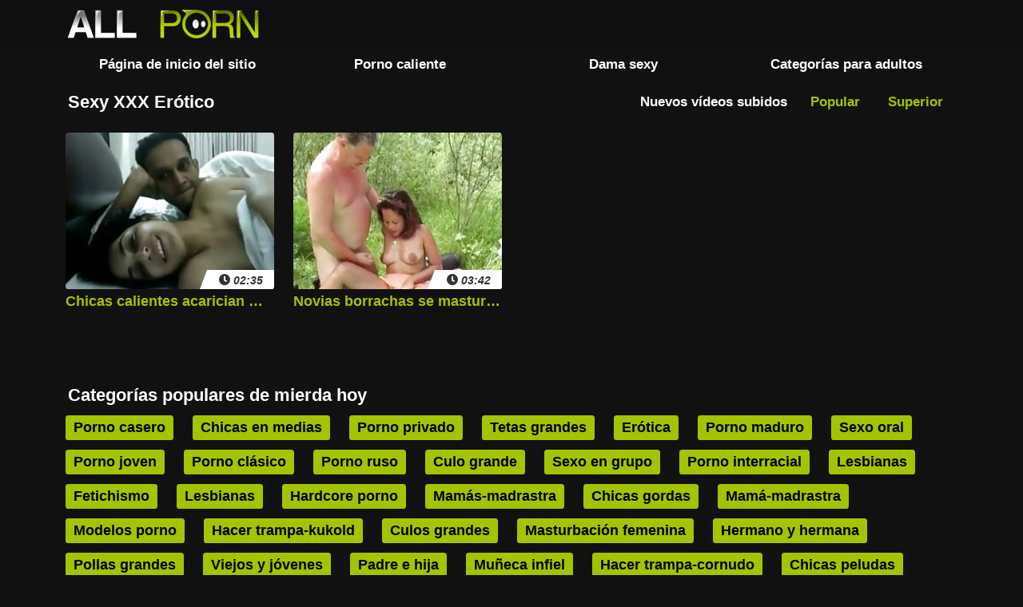

--- FILE ---
content_type: text/html; charset=UTF-8
request_url: https://videosxxxmaduras.com/category/erotic/
body_size: 7895
content:
<!doctype html>
<html lang="es">

<head>
            <title>Erótico - Ver imagen xxx-Videos xxx maduras </title>
    <meta http-equiv="Content-Type" content="text/html; charset=utf-8" />

            <meta name="description" content="Libre  Erótico Clips de vídeo gratuitos " />
    <meta name="keywords"
    content="palabras clave predeterminadas " />
  <meta name="viewport" content="width=device-width, initial-scale=1">

  <link rel="icon" type="image/x-icon" href="/files/favicon.ico">

  
            <style>
      @font-face {
	font-family: "iconfonts";
	src: url("/fonts/iconfonts.eot");
	src: url("/fonts/iconfonts.eot?#iefix") format("eot"),
		url("/fonts/iconfonts.woff2") format("woff2"),
		url("/fonts/iconfonts.woff") format("woff"),
		url("/fonts/iconfonts.ttf") format("truetype"),
		url("/fonts/iconfonts.svg#iconfonts") format("svg");
	font-weight: normal;
  font-style: normal;
  font-display: swap;
}

.f {
	display: inline-block;
	font-family: "iconfonts";
	font-style: normal;
	font-weight: normal;
	vertical-align: bottom;
	-webkit-font-smoothing: antialiased;
	-moz-osx-font-smoothing: grayscale;
	line-height: 1
}

.f-arrow-left:before {
	content: "\EA01";
}

.f-arrow-right:before {
	content: "\EA02";
}

.f-bug:before {
	content: "\EA03";
}

.f-burger:before {
	content: "\EA04";
}

.f-calendar:before {
	content: "\EA05";
}

.f-chevron-down:before {
	content: "\EA06";
}

.f-clock:before {
	content: "\EA07";
}

.f-comments:before {
	content: "\EA08";
}

.f-copyright:before {
	content: "\EA09";
}

.f-eye:before {
	content: "\EA0A";
}

.f-hashtag:before {
	content: "\EA0B";
}

.f-info-circle:before {
	content: "\EA0C";
}

.f-photo-video:before {
	content: "\EA0D";
}

.f-question-circle:before {
	content: "\EA0E";
}

.f-search:before {
	content: "\EA0F";
}

.f-share:before {
	content: "\EA10";
}

.f-tags:before {
	content: "\EA11";
}

.f-th-list:before {
	content: "\EA12";
}

.f-thumbs-down:before {
	content: "\EA13";
}

.f-thumbs-up:before {
	content: "\EA14";
}

.f-video:before {
	content: "\EA15";
}
      .glider,.glider-contain{margin:0 auto;position:relative}.glider,.glider-track{transform:translateZ(0)}.glider-dot{border:0;padding:0;-webkit-user-select:none;-moz-user-select:none;-ms-user-select:none;user-select:none;outline:0}.glider-contain{width:100%}.glider{overflow-y:hidden;-webkit-overflow-scrolling:touch;-ms-overflow-style:none}.glider-track{width:100%;margin:0;padding:0;display:flex;z-index:1}.glider.draggable{cursor:-webkit-grab;cursor:grab}.glider.draggable,.glider.draggable .glider-slide img{-webkit-user-select:none;-moz-user-select:none;-ms-user-select:none;user-select:none}.glider.draggable .glider-slide img{pointer-events:none}.glider.drag{cursor:-webkit-grabbing;cursor:grabbing}.glider-slide{-webkit-user-select:none;-moz-user-select:none;-ms-user-select:none;user-select:none;justify-content:center;align-content:center;width:100%;min-width:150px}.glider-slide img{max-width:100%}.glider::-webkit-scrollbar{opacity:0;height:0}.glider-dots{-webkit-user-select:none;-moz-user-select:none;-ms-user-select:none;user-select:none;display:flex;flex-wrap:wrap;justify-content:center;margin:0 auto;padding:0}.glider-dot{display:block;cursor:pointer;color:#ccc;border-radius:999px;background:#ccc;width:12px;height:12px;margin:7px}.glider-dot:focus,.glider-dot:hover{background:#ddd}.glider-dot.active{background:#a89cc8}max-width:36em{.glider::-webkit-scrollbar{opacity:1;-webkit-appearance:none;width:7px;height:3px}.glider::-webkit-scrollbar-thumb{opacity:1;border-radius:99px;background-color:hsla(0,0%,61.2%,.25);box-shadow:0 0 1px hsla(0,0%,100%,.25)}}
/*!
 * Bootstrap Grid v4.5.0 (https://getbootstrap.com/)
 * Copyright 2011-2020 The Bootstrap Authors
 * Copyright 2011-2020 Twitter, Inc.
 * Licensed under MIT (https://github.com/twbs/bootstrap/blob/master/LICENSE)
 */html{box-sizing:border-box;-ms-overflow-style:scrollbar}*{box-sizing:inherit}.container{width:100%;padding-right:15px;padding-left:15px;margin-right:auto;margin-left:auto}@media (min-width:576px){.container{max-width:540px}}@media (min-width:768px){.container{max-width:720px}}@media (min-width:992px){.container{max-width:960px}}@media (min-width:1200px){.container{max-width:1140px}}@media (min-width:576px){.container{max-width:540px}}@media (min-width:768px){.container{max-width:720px}}@media (min-width:992px){.container{max-width:960px}}@media (min-width:1200px){.container{max-width:1140px}}.row{display:flex;flex-wrap:wrap;margin-right:-15px;margin-left:-15px}.no-gutters{margin-right:0;margin-left:0}.no-gutters>.col,.no-gutters>[class*=col-]{padding-right:0;padding-left:0}.col,.col-6,.col-12,.col-auto,.col-md-3,.col-md-auto,.col-sm-4{position:relative;width:100%;padding-right:15px;padding-left:15px}.col{flex-basis:0;flex-grow:1;min-width:0;max-width:100%}.col-auto{flex:0 0 auto;width:auto;max-width:100%}.col-6{flex:0 0 50%;max-width:50%}.col-12{flex:0 0 100%;max-width:100%}@media (min-width:576px){.col-sm-4{flex:0 0 33.3333333333%;max-width:33.3333333333%}}@media (min-width:768px){.col-md-auto{flex:0 0 auto;width:auto;max-width:100%}.col-md-3{flex:0 0 25%;max-width:25%}}.flex-wrap{flex-wrap:wrap!important}.justify-content-center{justify-content:center!important}.justify-content-between{justify-content:space-between!important}.align-items-center{align-items:center!important}.mr-0{margin-right:0!important}.ml-0{margin-left:0!important}.mt-2{margin-top:.5rem!important}.mb-2{margin-bottom:.5rem!important}.mt-3{margin-top:1rem!important}.mb-3{margin-bottom:1rem!important}.mb-4{margin-bottom:1.5rem!important}.mb-5{margin-bottom:3rem!important}.pr-0{padding-right:0!important}.pl-0{padding-left:0!important}.pr-2{padding-right:.5rem!important}.pl-2{padding-left:.5rem!important}.pt-3{padding-top:1rem!important}.pr-3{padding-right:1rem!important}.pb-3{padding-bottom:1rem!important}.pl-3{padding-left:1rem!important}@media (min-width:768px){.pt-md-0{padding-top:0!important}.pb-md-0{padding-bottom:0!important}}.d-none{display:none!important}.d-block{display:block!important}.d-flex{display:flex!important}@media (min-width:768px){.d-md-block{display:block!important}}.glider-n,.glider-p{position:absolute;top:50%;transform:translateX(-50%);z-index:2;background:none;color:#a5c300;font-size:30px;border:none;outline:none}.glider-n{right:8px}.glider-p{left:25px}.models-wrapper{position:relative;margin-bottom:30px}.models-wrapper .models-item{position:relative;padding:3px}.models-wrapper .models-item .model-total-videos{position:absolute;font-size:12px;top:4px;left:4px;background:rgba(0,0,0,.8);padding:5px;border-radius:8px;display:flex;align-items:center}.models-wrapper .models-item .model-total-videos i{margin-right:2px}.models-wrapper .models-item .model-title{font-size:16px;background:rgba(0,0,0,.5);padding:10px;width:calc(100% - 5px);text-align:center;position:absolute;bottom:3px;left:50%;transform:translateX(-50%)}.models-wrapper .models-item img{height:100%;-o-object-fit:cover;object-fit:cover;width:100%}.models-wrapper .models-item a{display:block;height:100%}.models-title-wrap{display:flex;flex-wrap:wrap;justify-content:space-between;margin-bottom:10px}.models-title-wrap .link-model,.models-title-wrap .title{display:flex;align-items:center}.bottom-all-link,.models-title-wrap .link-model{justify-content:center;height:3.5rem;background-color:#a5c300;color:#fff;border-radius:.3rem;font-size:1.4rem;font-weight:700;padding:5px 10px}.bottom-all-link{display:flex;align-items:center;margin-bottom:10px}@media (max-width:768px){.glider-n,.glider-p{position:absolute;top:40%;transform:translateX(-50%);z-index:2;background:none;color:#a5c300;font-size:30px;border:none;outline:none}.glider-n{right:15px}.glider-p{left:30px}.models-wrapper .model-total-videos{position:absolute;font-size:12px;top:4px;left:4px;background:rgba(0,0,0,.8);padding:5px;border-radius:8px;display:flex;align-items:center}.models-wrapper .model-total-videos i{margin-right:2px}.models-wrapper .models-item{margin:0;padding:unset}.models-wrapper .models-item .model-title{width:100%;bottom:0}.models-wrapper .model-desc{display:flex;flex-wrap:wrap;justify-content:space-between}}*{padding:0;margin:0}input{-webkit-appearance:none;-moz-appearance:none;appearance:none}input{font-family:Open Sans,sans-serif}:root{color:#fff}html{font-size:12px;height:100%}body{font-family:Open Sans,sans-serif;background-color:#111;font-size:1rem;color:#fff;position:relative;min-height:100%}body:after{content:"";display:block;height:13rem}#header{background-color:#0f0f0f;height:5rem;box-sizing:content-box;position:fixed;width:100%;top:0;left:0;z-index:40}@media only screen and (max-width:780px){#header{border-bottom:.2rem solid #a5c300}}#header_default{height:5rem}.header-button{height:4rem;width:4rem;font-size:2.5rem;color:#f0f0f0;border-radius:.3rem}.header-button.nav-button{color:#a5c300}.header-button.active{background-color:#a5c300}.header-button.nav-button.active{color:#f0f0f0}.header-logo{height:5rem}.page-text{font-size:1.6rem}.filter-list{display:flex;align-items:center;justify-content:center;height:3.5rem;color:#a5c300;border-radius:.3rem;font-size:1.4rem;font-weight:700;padding:5px 10px}.filter-list.active{color:#fff}#navigation-desc .filter-list{color:#fff}.navigation{position:absolute;top:5.2rem;left:-70%;height:100%;width:70%;background-color:#0f0f0f;color:#fff;transition:all .3s;z-index:30;max-width:36rem}#navigation-background{position:absolute;background-color:rgba(0,0,0,.5);display:none;top:0;left:0;right:0;bottom:0;z-index:20}#navigation-background.active{display:block}.navigation.active{left:0}.navigation .link{display:flex;align-items:center;height:4.5rem;font-size:2rem;padding-left:2rem}.navigation .link.active{color:#a5c300}#search{margin-top:1rem}#search-input{border:.2rem solid #a5c300;border-radius:.3rem;padding:1rem;height:3.8rem}#search-button{position:absolute;display:flex;align-items:center;justify-content:center;border:0;right:0;height:3.8rem;width:3.8rem;font-size:1.8rem;background-color:transparent;color:#333}.thumb{border-radius:.3rem}.thumb-img{position:relative;display:block;overflow:hidden}.thumb-img img{border-radius:.3rem}.thumb .meta{position:absolute;bottom:0;right:0;z-index:10}.thumb .meta .span{font-style:italic;font-size:1.2rem;line-height:1rem;display:block;background:#fff;padding:.4rem 1.2rem;position:relative;color:#333;font-weight:700;border-radius:0 0 .3rem}.thumb .meta .span:before{content:"";position:absolute;left:-.8rem;top:0;z-index:20;width:0;height:0;border-color:transparent #fff transparent transparent;border-style:solid;border-width:2rem .8rem 0 0}.thumb .thumb-title{width:100%;font-size:1.2rem;line-height:2.2rem;font-weight:700;text-align:left;white-space:nowrap;overflow:hidden;text-overflow:ellipsis;color:#a5c300}.thumb.big .thumb-title{font-size:1.5rem;line-height:2.5rem}.pagination .link{font-size:1.2em;font-weight:700;color:#fff;background-color:#252525;padding:1.2rem 1.6rem;display:inline-block;margin:.2rem;border-radius:.3rem}.pagination .link.active{background-color:#a5c300}#footer{position:absolute;bottom:0;width:100%;height:13rem}.footer-title{margin-bottom:1rem}.footer-menu{height:5rem;border-top:.2rem solid #f0f0f0}.footer-menu .link{font-size:1.8rem;color:#a5c300}.w-100{width: 100%; height: auto;}a{color:#fff;text-decoration:none;background-color:transparent;-webkit-text-decoration-skip:objects}.title,h1,h2,h3{font-size:1.8rem}.title{font-weight:700}.hidden{display:none}.border{border:.2rem solid #a5c300}.navbar-filters{min-width:100px;padding:5px 10px}.input{border:0;border-radius:.25rem;padding:1rem}.input:focus{outline:none}.similar-search{background-color:#a5c300;color:#000;border-radius:.3rem;font-size:1.4rem;font-weight:700;padding:5px 10px;display:flex;justify-content:center;align-items:center}.similar-search i{margin-right:5px}.field-error{font-size:1.4rem}.success{font-size:19px;background:#fff;color:green;padding:20px;text-align:center}#search-hints{position:absolute;display:none;width:100%;z-index:100}#search-hints .search-hints-header{padding:10px;background-color:#000;font-weight:700}#search-hints .search-hints-links-block{background-color:#fff}#search-hints .search-hints-links{background-color:#fff;color:#000;display:block;padding:12px 20px;position:relative}#search-hints .search-hints-links:after{content:"";display:block;border-bottom:1px solid #b1b1b1;position:absolute;top:0;left:3%;width:94%}#search-hints .search-hints-links:first-child:after{display:none}#search-hints.active{display:block}a h3{font-size:1.5rem}.itspreload{opacity:0;height:16px;width:16px;background-image:url(/files/favicon.ico);top:10px;right:10px;position:absolute;z-index:20;transition:opacity .3s,height .8s}.active-video .itspreload,.its-load:hover .itspreload{-webkit-animation:preloadAnimation 1s linear;animation:preloadAnimation 1s linear;-webkit-animation-iteration-count:1;animation-iteration-count:1;transition:opacity .5s,transform .8s;transform:rotate(1turn)}@-webkit-keyframes preloadAnimation{to{opacity:0}}@keyframes preloadAnimation{0%{opacity:1}75%{opacity:1}to{opacity:0}}.row-menu{flex-direction:column;margin:0}.row-menu.active .burger-menu{display:flex}.row-menu.active .burger-menu-toggler i{transform:rotate(180deg)}.row-menu>.col{display:flex;flex-wrap:wrap;padding:0}.row-menu>.col>:first-child{width:60%}.row-menu>.col>:last-child{width:40%}.row-menu .burger-menu-toggler{font-size:18px;display:flex;align-items:center;justify-content:flex-end;padding-right:13px;position:relative}.row-menu .burger-menu-toggler i{transition:all .3s}.row-menu .burger-menu{display:none;flex-wrap:wrap;flex-direction:column}.row-menu .burger-menu a{padding:1rem 2rem;font-size:16px;border-bottom:1px solid #fff}#tab_video_info{max-height:60px;overflow:hidden}#tab_video_info.show-more-content{max-height:2500px;transition:max-height 1.5s linear;margin-bottom:25px}.butts_more_show{position:absolute;z-index:10;top:auto;bottom:0;left:0;right:0;padding-top:80px;background-image:linear-gradient(transparent,#111);display:block}.butts_more_show.show-more-content{padding-top:10px;background-image:none}.butts_more_show div{display:inline-block;vertical-align:top;width:100%;cursor:pointer;text-align:center;color:#ccc;line-height:20px;font-size:15px;text-transform:capitalize}.clearfix{display:block;content:"";clear:both}    </style>
  
  

                  <link rel="alternate" media="only screen and (max-width: 640px)"
          href="/">
      
      
             <base target="_blank"> </head>

    
  <body class="hall-blocked-class" >
    
    <header id="header">
      <div class="container pl-0 pr-0">
        <div class="row no-gutters">
          
          <div class="col pl-3">
            <a class="header-logo d-flex align-items-center" href="/">
              <img src="/images/logo.png" class="d-block" width="244" height="50" alt="Videos xxx maduras ">
            </a>
          </div>

                                
        </div>
      </div>
    </header>
    <div id="header_default"></div>
      <div id="navigation-desc">
    <div class="container pl-3 pr-3">
      <div class="row no-gutters">
        <div class="col">
          <a href="/" class="filter-list active">
            Página de inicio del sitio 
          </a>
        </div>
        <div class="col">
          <a href="/newporn.html"
            class="filter-list ">
            Porno caliente 
          </a>
        </div>
        <div class="col">
          <a href="/tags.html"
            class="filter-list ">
            Dama sexy 
          </a>
        </div>
        <div class="col">
          <a href="/categories.html"
            class="filter-list active">
            Categorías para adultos 
          </a>
        </div>
      </div>
    </div>
  </div>




    
    <center class="container">
                  
              </center>
<main id="main">
  <div class="main-container">
		<div id="list_videos_most_recent_videos">
	
					    <div class="container mb-3">
        <div class="row justify-content-between align-items-center">
            <div class="col-12 col-md-auto">

                                    <h1>                         Sexy XXX  Erótico                           </h1>                            </div>


            
                            <div class="col-12 col-md-auto">
                                                                                                <div class="row ml-0 mr-0 no-gutters" id="list_videos_most_recent_videos_sort_list">
                                                                                                            <div class="col-6 col-md-auto navbar-filters">
                                            <span class="filter-list active">
                                             Nuevos vídeos subidos  
                                            </span>
                                        </div>
                                                                                                                                                <div class="col-6 col-md-auto navbar-filters">
                                                                                            <a class="filter-list" href="/popular.html">
                                                    Popular 
                                                </a>
                                                                                    </div>
                                                                                                                                                <div class="col-6 col-md-auto navbar-filters">
                                                                                            <a class="filter-list" href="/top.html">
                                                    Superior 
                                                </a>
                                                                                    </div>
                                                                                                </div>
                                                            </div>
            
                            <div class="col-12 d-none d-md-block">
                    <div class="page-text">
                     
                    </div>
                </div>
                    </div>
    </div>


<div class="container mb-5">
    <div class="videos-list row flex-wrap" id="list_videos_most_recent_videos_items">
                                    
                                            
                        

<article class="its-load thumb video col-12 col-sm-4 col-md-3 pl-3 pr-3 mb-4 big">
                        <a class="for-preview d-block" href="/video/779/chicas-calientes-acarician-maduras-bien-buenas-xxx-sus-co%C3%B1os/" title="Chicas calientes acarician maduras bien buenas xxx sus coños">
                            <div class="thumb-img">
                                <noindex>
                                    <div class="meta">
                                        <div class="span">
                                            <i class="f f-clock"></i> 02:35
                                        </div>
                                    </div>
                                </noindex>
                                <picture>
                                    <img  class="w-100 d-block ls-is-cached lazyloaded" src="https://videosxxxmaduras.com/media/thumbs/9/v00779.jpg?1679192257" data-src="https://videosxxxmaduras.com/media/thumbs/9/v00779.jpg?1679192257" alt="Chicas calientes acarician maduras bien buenas xxx sus coños" width="240" height="180">
                                </picture>
                                                                <div class="itspreload"></div>
                            </div>
                            <div class="thumb-title">
                                                                    Chicas calientes acarician maduras bien buenas xxx sus coños
                                                            </div>
                        </a>
                    </article>
                    
                    
                    
                       <article class="its-load thumb video col-12 col-sm-4 col-md-3 pl-3 pr-3 mb-4 big">
                        <a class="for-preview d-block" href="https://videosxxxmaduras.com/link.php" title="Novias borrachas se masturban el coño pono de maduras hasta el orgasmo">
                            <div class="thumb-img">
                                <noindex>
                                    <div class="meta">
                                        <div class="span">
                                            <i class="f f-clock"></i> 03:42
                                        </div>
                                    </div>
                                </noindex>
                                <picture>
                                    <img  class="w-100 d-block ls-is-cached lazyloaded" src="https://videosxxxmaduras.com/media/thumbs/0/v00780.jpg?1680308404" data-src="https://videosxxxmaduras.com/media/thumbs/0/v00780.jpg?1680308404" alt="Novias borrachas se masturban el coño pono de maduras hasta el orgasmo" width="240" height="180">
                                </picture>
                                                                <div class="itspreload"></div>
                            </div>
                            <div class="thumb-title">
                                                                    Novias borrachas se masturban el coño pono de maduras hasta el orgasmo
                                                            </div>
                        </a>
                    </article>
                    
                    
                    
                       
                
                                            

                                </div>
</div>		<div class="container mb-5">
	<div class="row justify-content-center">
																		<style>
a.button {
        font-size: 20px;
    text-decoration: none;
    padding: 7px 13px;
    border: 1px solid #303030;
    border-radius: 2px;
    color: #dcdcdc;
    }
    a.button.current {
  background: linear-gradient( 
180deg, #505050 0%,#a5c300 100%);
       font-size: 20px;
    text-decoration: none;
    padding: 7px 13px;
    border: 1px solid #303030;
    border-radius: 2px;
    color: #dcdcdc;
    } 
    
    .paginator {        clear: both;
    text-align: center !important;
    font-size: 15px;
    margin: 10px auto;
    padding: 15px 0;
    height: 100%;
    width: 100%; }
    
    .paginator a {   color: #ffff;
    text-decoration: none;}
    .paginator a:hover {   color: #fff; 
     background: linear-gradient( 
180deg, #505050 0%,#a5c300 100%);
    }
   

		</style>		


</div>
						</div>
</div></div>

</div>
    <div class="container mb-5">
	<div class="row mb-2">
		<div class="col">
			<div class="title">
				Categorías populares de mierda hoy 
			</div>
		</div>
	</div>
	<div class="row">
 <div class="col-auto mb-2 mt-2 pr-3 pl-3">
        <a class="page-text similar-search" title="Porno casero" href="/category/homemade+porn/">
                      <h3>Porno casero</h3>
                  </a>
      </div>
				
				<div class="col-auto mb-2 mt-2 pr-3 pl-3">
        <a class="page-text similar-search" title="Chicas en medias" href="/category/girls+in+stockings/">
                      <h3>Chicas en medias</h3>
                  </a>
      </div>
				
				<div class="col-auto mb-2 mt-2 pr-3 pl-3">
        <a class="page-text similar-search" title="Porno privado" href="/category/private+porn/">
                      <h3>Porno privado</h3>
                  </a>
      </div>
				
				<div class="col-auto mb-2 mt-2 pr-3 pl-3">
        <a class="page-text similar-search" title="Tetas grandes" href="/category/big+tits/">
                      <h3>Tetas grandes</h3>
                  </a>
      </div>
				
				<div class="col-auto mb-2 mt-2 pr-3 pl-3">
        <a class="page-text similar-search" title="Erótica" href="/category/erotica/">
                      <h3>Erótica</h3>
                  </a>
      </div>
				
				<div class="col-auto mb-2 mt-2 pr-3 pl-3">
        <a class="page-text similar-search" title="Porno maduro" href="/category/mature+porn/">
                      <h3>Porno maduro</h3>
                  </a>
      </div>
				
				<div class="col-auto mb-2 mt-2 pr-3 pl-3">
        <a class="page-text similar-search" title="Sexo oral" href="/category/oral+sex/">
                      <h3>Sexo oral</h3>
                  </a>
      </div>
				
				<div class="col-auto mb-2 mt-2 pr-3 pl-3">
        <a class="page-text similar-search" title="Porno joven" href="/category/young+porn/">
                      <h3>Porno joven</h3>
                  </a>
      </div>
				
				<div class="col-auto mb-2 mt-2 pr-3 pl-3">
        <a class="page-text similar-search" title="Porno clásico" href="/category/classic+porn/">
                      <h3>Porno clásico</h3>
                  </a>
      </div>
				
				<div class="col-auto mb-2 mt-2 pr-3 pl-3">
        <a class="page-text similar-search" title="Porno ruso" href="/category/russian+porn/">
                      <h3>Porno ruso</h3>
                  </a>
      </div>
				
				<div class="col-auto mb-2 mt-2 pr-3 pl-3">
        <a class="page-text similar-search" title="Culo grande" href="/category/big+ass/">
                      <h3>Culo grande</h3>
                  </a>
      </div>
				
				<div class="col-auto mb-2 mt-2 pr-3 pl-3">
        <a class="page-text similar-search" title="Sexo en grupo" href="/category/group+sex/">
                      <h3>Sexo en grupo</h3>
                  </a>
      </div>
				
				<div class="col-auto mb-2 mt-2 pr-3 pl-3">
        <a class="page-text similar-search" title="Porno interracial" href="/category/interracial+porn/">
                      <h3>Porno interracial</h3>
                  </a>
      </div>
				
				<div class="col-auto mb-2 mt-2 pr-3 pl-3">
        <a class="page-text similar-search" title="Lesbianas" href="/category/lesbians/">
                      <h3>Lesbianas</h3>
                  </a>
      </div>
				
				<div class="col-auto mb-2 mt-2 pr-3 pl-3">
        <a class="page-text similar-search" title="Fetichismo" href="/category/fetish/">
                      <h3>Fetichismo</h3>
                  </a>
      </div>
				
				<div class="col-auto mb-2 mt-2 pr-3 pl-3">
        <a class="page-text similar-search" title="Lesbianas" href="/category/lesbian/">
                      <h3>Lesbianas</h3>
                  </a>
      </div>
				
				<div class="col-auto mb-2 mt-2 pr-3 pl-3">
        <a class="page-text similar-search" title="Hardcore porno" href="/category/hardcore+porn/">
                      <h3>Hardcore porno</h3>
                  </a>
      </div>
				
				<div class="col-auto mb-2 mt-2 pr-3 pl-3">
        <a class="page-text similar-search" title="Mamás-madrastra" href="/category/moms+-+stepmom/">
                      <h3>Mamás-madrastra</h3>
                  </a>
      </div>
				
				<div class="col-auto mb-2 mt-2 pr-3 pl-3">
        <a class="page-text similar-search" title="Chicas gordas" href="/category/fat+girls/">
                      <h3>Chicas gordas</h3>
                  </a>
      </div>
				
				<div class="col-auto mb-2 mt-2 pr-3 pl-3">
        <a class="page-text similar-search" title="Mamá-madrastra" href="/category/mom+-+stepmom/">
                      <h3>Mamá-madrastra</h3>
                  </a>
      </div>
				
				<div class="col-auto mb-2 mt-2 pr-3 pl-3">
        <a class="page-text similar-search" title="Modelos porno" href="/category/porn+models/">
                      <h3>Modelos porno</h3>
                  </a>
      </div>
				
				<div class="col-auto mb-2 mt-2 pr-3 pl-3">
        <a class="page-text similar-search" title="Hacer trampa-kukold" href="/category/cheating+-+kukold/">
                      <h3>Hacer trampa-kukold</h3>
                  </a>
      </div>
				
				<div class="col-auto mb-2 mt-2 pr-3 pl-3">
        <a class="page-text similar-search" title="Culos grandes" href="/category/big+asses/">
                      <h3>Culos grandes</h3>
                  </a>
      </div>
				
				<div class="col-auto mb-2 mt-2 pr-3 pl-3">
        <a class="page-text similar-search" title="Masturbación femenina" href="/category/female+masturbation/">
                      <h3>Masturbación femenina</h3>
                  </a>
      </div>
				
				<div class="col-auto mb-2 mt-2 pr-3 pl-3">
        <a class="page-text similar-search" title="Hermano y hermana" href="/category/brother+and+sister/">
                      <h3>Hermano y hermana</h3>
                  </a>
      </div>
				
				<div class="col-auto mb-2 mt-2 pr-3 pl-3">
        <a class="page-text similar-search" title="Pollas grandes" href="/category/big+dicks/">
                      <h3>Pollas grandes</h3>
                  </a>
      </div>
				
				<div class="col-auto mb-2 mt-2 pr-3 pl-3">
        <a class="page-text similar-search" title="Viejos y jóvenes" href="/category/old+and+young/">
                      <h3>Viejos y jóvenes</h3>
                  </a>
      </div>
				
				<div class="col-auto mb-2 mt-2 pr-3 pl-3">
        <a class="page-text similar-search" title="Padre e hija" href="/category/father+and+daughter/">
                      <h3>Padre e hija</h3>
                  </a>
      </div>
				
				<div class="col-auto mb-2 mt-2 pr-3 pl-3">
        <a class="page-text similar-search" title="Muñeca infiel" href="/category/cheating+-+doll/">
                      <h3>Muñeca infiel</h3>
                  </a>
      </div>
				
				<div class="col-auto mb-2 mt-2 pr-3 pl-3">
        <a class="page-text similar-search" title="Hacer trampa-cornudo" href="/category/cheating+-+cuckold/">
                      <h3>Hacer trampa-cornudo</h3>
                  </a>
      </div>
				
				<div class="col-auto mb-2 mt-2 pr-3 pl-3">
        <a class="page-text similar-search" title="Chicas peludas" href="/category/hairy+girls/">
                      <h3>Chicas peludas</h3>
                  </a>
      </div>
				
				<div class="col-auto mb-2 mt-2 pr-3 pl-3">
        <a class="page-text similar-search" title="Madrastra mamás" href="/category/stepmom+moms/">
                      <h3>Madrastra mamás</h3>
                  </a>
      </div>
				
				<div class="col-auto mb-2 mt-2 pr-3 pl-3">
        <a class="page-text similar-search" title="Porno adolescente" href="/category/teen+porn/">
                      <h3>Porno adolescente</h3>
                  </a>
      </div>
				
				<div class="col-auto mb-2 mt-2 pr-3 pl-3">
        <a class="page-text similar-search" title="Erótico" href="/category/erotic/">
                      <h3>Erótico</h3>
                  </a>
      </div>
				
				<div class="col-auto mb-2 mt-2 pr-3 pl-3">
        <a class="page-text similar-search" title="Viejo con joven" href="/category/old+with+young/">
                      <h3>Viejo con joven</h3>
                  </a>
      </div>
				
				<div class="col-auto mb-2 mt-2 pr-3 pl-3">
        <a class="page-text similar-search" title="Porno anal" href="/category/anal+porn/">
                      <h3>Porno anal</h3>
                  </a>
      </div>
				
				<div class="col-auto mb-2 mt-2 pr-3 pl-3">
        <a class="page-text similar-search" title="Asiático" href="/category/asian/">
                      <h3>Asiático</h3>
                  </a>
      </div>
				
				<div class="col-auto mb-2 mt-2 pr-3 pl-3">
        <a class="page-text similar-search" title="Chicas gorditas" href="/category/chubby+girls/">
                      <h3>Chicas gorditas</h3>
                  </a>
      </div>
				
				<div class="col-auto mb-2 mt-2 pr-3 pl-3">
        <a class="page-text similar-search" title="Pollas grandes" href="/category/big+cocks/">
                      <h3>Pollas grandes</h3>
                  </a>
      </div>
				
				<div class="col-auto mb-2 mt-2 pr-3 pl-3">
        <a class="page-text similar-search" title="Porno joven" href="/category/porn+young/">
                      <h3>Porno joven</h3>
                  </a>
      </div>
				
				
         
     
    	</div>
</div>
	</div>

  <div class="container mb-5">
	<div class="row mb-2">
		<div class="col">
			<div class="title">
				Peticiones populares de los usuarios 
			</div>
		</div>
	</div>
		<div class="row flex-wrap">
	<div class="col-auto mb-2 mt-2 pr-3 pl-3">
          <a class="page-text similar-search" title="60 años xxx" href="/tag/1373/">
            <i class="f f-hashtag"></i> <h3>60 años xxx</h3>
          </a>
        </div>				
				<div class="col-auto mb-2 mt-2 pr-3 pl-3">
          <a class="page-text similar-search" title="abuelas maduras cachondas" href="/tag/2333/">
            <i class="f f-hashtag"></i> <h3>abuelas maduras cachondas</h3>
          </a>
        </div>				
				<div class="col-auto mb-2 mt-2 pr-3 pl-3">
          <a class="page-text similar-search" title="abuelas maduras follando" href="/tag/1882/">
            <i class="f f-hashtag"></i> <h3>abuelas maduras follando</h3>
          </a>
        </div>				
				<div class="col-auto mb-2 mt-2 pr-3 pl-3">
          <a class="page-text similar-search" title="abuelas maduras xxx" href="/tag/868/">
            <i class="f f-hashtag"></i> <h3>abuelas maduras xxx</h3>
          </a>
        </div>				
				<div class="col-auto mb-2 mt-2 pr-3 pl-3">
          <a class="page-text similar-search" title="adultas xxx" href="/tag/366/">
            <i class="f f-hashtag"></i> <h3>adultas xxx</h3>
          </a>
        </div>				
				<div class="col-auto mb-2 mt-2 pr-3 pl-3">
          <a class="page-text similar-search" title="alemanas maduras follando" href="/tag/1613/">
            <i class="f f-hashtag"></i> <h3>alemanas maduras follando</h3>
          </a>
        </div>				
				<div class="col-auto mb-2 mt-2 pr-3 pl-3">
          <a class="page-text similar-search" title="alemanas maduras xxx" href="/tag/1750/">
            <i class="f f-hashtag"></i> <h3>alemanas maduras xxx</h3>
          </a>
        </div>				
				<div class="col-auto mb-2 mt-2 pr-3 pl-3">
          <a class="page-text similar-search" title="amas de casa maduras xxx" href="/tag/1250/">
            <i class="f f-hashtag"></i> <h3>amas de casa maduras xxx</h3>
          </a>
        </div>				
				<div class="col-auto mb-2 mt-2 pr-3 pl-3">
          <a class="page-text similar-search" title="amateur maduras" href="/tag/476/">
            <i class="f f-hashtag"></i> <h3>amateur maduras</h3>
          </a>
        </div>				
				<div class="col-auto mb-2 mt-2 pr-3 pl-3">
          <a class="page-text similar-search" title="anal a madura xxx" href="/tag/2260/">
            <i class="f f-hashtag"></i> <h3>anal a madura xxx</h3>
          </a>
        </div>				
				
			</div>
	</div>

		    <div class="container mb-5">
        <div class="row">

            <div class="col-12 mb-3">
                <h2 class="footer-title">
                   Navegar por sexo con   en hd 
                </h2>
            </div>
            <div class="col-12 mb-3">
                <div class="page-text">
                    <br><p></p>
                </div>
            </div>

            <div data-hide-content="footer_text" class="col-12 mb-3 ">
                <div class="page-text">
                    
                </div>
            </div>

            <div data-hide-content="footer_text" class="col-12 ">
                <h2 class="footer-title">
                   
                </h2>
            </div>

            <div data-hide-content="footer_text" class="col-12 mb-3 ">
                <div class="page-text">
					
                </div>
            </div>
            <div data-hide-content="footer_text" class="col-12 mb-3 ">
                <div class="page-text">
					
                </div>
            </div>
            <div data-hide-content="footer_text" class="col-12 mb-3 ">
                <div class="page-text">
					
                </div>
            </div>
        </div>
    </div>
	
</main>



<center class="container">
            
    </center>

<center class="container">
            
    </center>

<footer id="footer">
    <div class="container mb-5">
        <div class="row justify-content-center">
            <div class="col-auto">
                <a class="d-block mt-3" href="/">
                    <img class="d-flex" src="/images/logo.png" width="244" height="50" alt="Videos xxx maduras ">
                </a>
            </div>
        </div>
    </div>

    <div class="container">
        <div class="footer-menu row justify-content-center align-items-center flex-wrap">
            <div class="col-auto pt-3 pb-3 pt-md-0 pb-md-0">
                <a class="link" rel="nofollow" href="/">Página principal </a>
            </div>
                                                    <div class="col-auto pt-3 pb-3 pt-md-0 pb-md-0">
                    <a class="link" rel="nofollow"
                        href="/categories.html">Categoría de sexo </a>
                </div>
                        <div class="col-auto pt-3 pb-3 pt-md-0 pb-md-0">
                Comentario 
            </div>
        </div>
    </div>

</footer>





                       
            

    

</body>

</html>